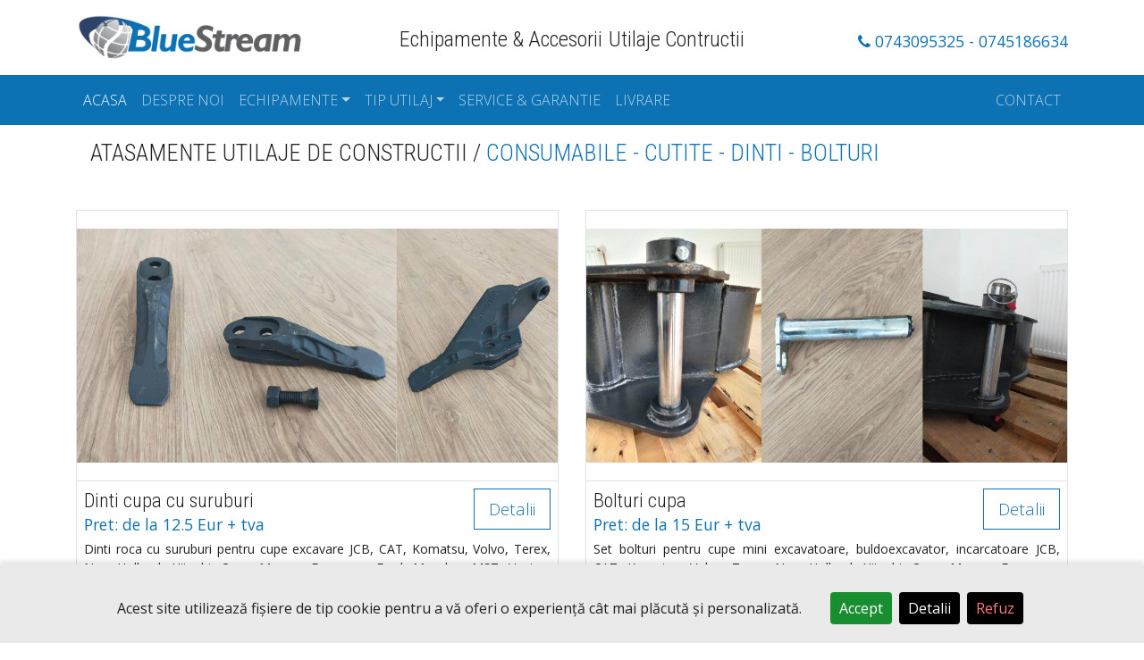

--- FILE ---
content_type: text/html; charset=UTF-8
request_url: https://www.bluestream.ro/echipamente/consumabile_cutite_dinti_bolturi
body_size: 3687
content:
<!doctype html>
<html lang="ro">
<head>
	<title>BlueStream | Consumabile - Cutite - Dinti - Bolturi utilaje de constructii</title>
	
	<meta charset="utf-8">
	<meta name="viewport" content="width=device-width, initial-scale=1, shrink-to-fit=no">
	<meta name="author" content="MediaMind CMS 4.2">
	<meta name="keywords" content="BlueStream | Consumabile - Cutite - Dinti - Bolturi utilaje de constructii">
	<meta name="description" content="BlueStream | Consumabile - Cutite - Dinti - Bolturi utilaje de constructii">

	
	<link rel="icon" type="image/ico" href="https://www.bluestream.ro/fav.ico">
<link rel="apple-touch-icon" sizes="57x57" href="https://www.bluestream.ro/favicon/apple-icon-57x57.png">
<link rel="apple-touch-icon" sizes="60x60" href="https://www.bluestream.ro/favicon/apple-icon-60x60.png">
<link rel="apple-touch-icon" sizes="72x72" href="https://www.bluestream.ro/favicon/apple-icon-72x72.png">
<link rel="apple-touch-icon" sizes="76x76" href="https://www.bluestream.ro/favicon/apple-icon-76x76.png">
<link rel="apple-touch-icon" sizes="114x114" href="https://www.bluestream.ro/favicon/apple-icon-114x114.png">
<link rel="apple-touch-icon" sizes="120x120" href="https://www.bluestream.ro/favicon/apple-icon-120x120.png">
<link rel="apple-touch-icon" sizes="144x144" href="https://www.bluestream.ro/favicon/apple-icon-144x144.png">
<link rel="apple-touch-icon" sizes="152x152" href="https://www.bluestream.ro/favicon/apple-icon-152x152.png">
<link rel="apple-touch-icon" sizes="180x180" href="https://www.bluestream.ro/favicon/apple-icon-180x180.png">
<link rel="icon" type="image/png" sizes="192x192"  href="https://www.bluestream.ro/favicon/android-icon-192x192.png">
<link rel="icon" type="image/png" sizes="32x32" href="https://www.bluestream.ro/favicon/favicon-32x32.png">
<link rel="icon" type="image/png" sizes="96x96" href="https://www.bluestream.ro/favicon/favicon-96x96.png">
<link rel="icon" type="image/png" sizes="16x16" href="https://www.bluestream.ro/favicon/favicon-16x16.png">
<link rel="manifest" href="https://www.bluestream.ro/favicon/manifest.json">
<meta name="msapplication-TileColor" content="#ffffff">
<meta name="msapplication-TileImage" content="https://www.bluestream.ro/favicon/ms-icon-144x144.png">
<meta name="theme-color" content="#ffffff">
	<!-- CSS -->
	<link rel="stylesheet" type="text/css" media="all" href="https://www.bluestream.ro/template-bs4/css/Yeti-bootstrap.min.css">
	<link rel="stylesheet" type="text/css" media="all" href="https://www.bluestream.ro/template-bs4/css/font-awesome.min.css">
	<link rel="stylesheet" type="text/css" media="all" href="https://www.bluestream.ro/resources/web.css">
<link rel="stylesheet" type="text/css" media="all" href="https://www.bluestream.ro/template-bs4/css/style.css">
	<!-- JS -->
	<script src="https://www.bluestream.ro/template-bs4/js/jquery-3.2.1.slim.min.js"></script>
	</head>
<body class="body-echipamente">
		<div class="container py-3">
	<div class="row">
		<div class="col-6 col-md-3 order-0">
			<a href="https://www.bluestream.ro/" title="Blue Stream Brasov">
				<img src="https://www.bluestream.ro/template-bs4/images/logo.png" class="img-fluid">
			</a>
		</div>
		<div class="col-md-6 align-self-center pt-2 order-2 order-md-1 text-center">
			<h2><small class="text-nowrap font-weight-light">Echipamente &amp; Accesorii</small> <small class="text-nowrap font-weight-light">Utilaje Contructii</small></h2>
		</div>
		<div class="col-6 col-md-3 align-self-center pt-2 text-right order-1 order-md-2">
			<a href="tel:0743095325 - 0745186634 " class="d-block">
				<i class="fa fa-phone" aria-hidden="true"></i> 0743095325 - 0745186634 			</a>
		</div>
	</div>
</div>

	<nav class="navbar navbar-expand-md navbar-dark bg-primary">
	<div class="container">
		<button type="button" class="navbar-toggler" data-toggle="collapse" data-target="#navbarCollapse">
			<span class="navbar-toggler-icon"></span>
		</button>

		<div class="collapse navbar-collapse" id="navbarCollapse">
			<div class="navbar-nav">
				<a href="/" class="nav-item nav-link active">ACASA</a>
				<a href="/despre-noi" class="nav-item nav-link">DESPRE NOI</a>
				<div class="nav-item dropdown">
					<a href="#" class="nav-link dropdown-toggle" data-toggle="dropdown">ECHIPAMENTE</a>
					<div class="dropdown-menu">
												<a href="/echipamente/cupe_excavare" class="dropdown-item">Cupe excavare</a>
												<a href="/echipamente/cupe_taluzare_nivelare" class="dropdown-item">Cupe taluzare - Nivelare</a>
												<a href="/echipamente/cupe_trapezoidale_rigole" class="dropdown-item">Cupe trapezoidale Rigole</a>
												<a href="/echipamente/cupe_incarcarcator_multifunctionale" class="dropdown-item">Cupe incarcarcator multifunctionale</a>
												<a href="/echipamente/consumabile_cutite_dinti_bolturi" class="dropdown-item">Consumabile - Cutite - Dinti - Bolturi</a>
												<a href="/echipamente/furci_paletizate_lame_ghiare" class="dropdown-item">Furci paletizate - Lame - Ghiare</a>
												<a href="/echipamente/lame_zapada_pluguri_zapada" class="dropdown-item">Lame zapada - Pluguri zapada</a>
												<a href="/echipamente/picoane_ciocane_hidraulice" class="dropdown-item">Picoane - Ciocane hidraulice</a>
												<a href="/echipamente/cuple_rapide_cuplaj_rapid" class="dropdown-item">Cuple rapide - Cuplaj rapid</a>
												<a href="/echipamente/pulverizatoare_foarfeci" class="dropdown-item">Pulverizatoare - Foarfeci</a>
												<a href="/echipamente/cofraje_turnare_beton" class="dropdown-item">Cofraje turnare beton</a>
												<a href="/echipamente/foreze_burghie_hidraulice" class="dropdown-item">Foreze - Burghie - hidraulice</a>
												<a href="/echipamente/buldoexcavator" class="dropdown-item">Buldoexcavator</a>
												<a href="/echipamente/placa_compactoare_excavator" class="dropdown-item">Placa compactoare excavator</a>
											</div>
				</div>
				<div class="nav-item dropdown">
					<a href="#" class="nav-link dropdown-toggle" data-toggle="dropdown">TIP UTILAJ</a>
					<div class="dropdown-menu">
												<a href="/utilaj/buldoexcavator" class="dropdown-item">Buldoexcavator</a>
												<a href="/utilaj/excavator" class="dropdown-item">Excavator</a>
												<a href="/utilaj/incarcator_frontal_vola" class="dropdown-item">Incarcator frontal - Vola</a>
												<a href="/utilaj/incarcator_telescopic_tlh" class="dropdown-item">Incarcator telescopic - TLH</a>
												<a href="/utilaj/mini_incarcator_bobcat" class="dropdown-item">Mini incarcator - Bobcat</a>
												<a href="/utilaj/buldozer" class="dropdown-item">Buldozer</a>
												<a href="/utilaj/greder" class="dropdown-item">Greder</a>
												<a href="/utilaj/stivuitor_motostivuitor" class="dropdown-item">Stivuitor - Motostivuitor</a>
												<a href="/utilaj/tractor" class="dropdown-item">Tractor</a>
												<a href="/utilaj/camion_unimog" class="dropdown-item">Camion - Unimog</a>
												<a href="/utilaj/jeep_suv" class="dropdown-item">Jeep - SUV</a>
												<a href="/utilaj/atv_utv" class="dropdown-item">ATV - UTV</a>
											</div>
				</div>
				<a href="/service-garantie" class="nav-item nav-link">SERVICE &amp; GARANTIE</a>
				<a href="/livrare" class="nav-item nav-link">LIVRARE</a>
			</div>
			<div class="navbar-nav ml-auto">
				<a href="/contact" class="nav-item nav-link">CONTACT</a>
			</div>
		</div>
	</div>
</nav>	<div class="container main-container">
		<h3 class="m-0 pt-3 pb-5 pl-3 text-uppercase font-weight-light">Atasamente utilaje de constructii / <span class="text-primary">Consumabile - Cutite - Dinti - Bolturi</span></h3>
<div class="row">
	<div class="col-sm-6 list-item" data-type="12" data-machinery="1,2">
	<div class="card mb-4 border">
				<div class="ratio-16-9-fit">
			<a href="/echipament/dinti_cupa_cu_suruburi">
				<img src="/userFiles/Echipamente/img/14.jpg" class="card-img-top border-bottom" alt="Dinti cupa cu suruburi">
			</a>
		</div>
				<div class="p-2">
			<a href="/echipament/dinti_cupa_cu_suruburi" class="btn btn-lg btn-outline-primary float-right ml-2">
				Detalii
			</a>
			<h4 class="m-0 p-0">Dinti cupa cu suruburi</h4>
			<p class="text-primary mb-1">Pret: de la 12.5 Eur + tva</p>
			<small class="text-justify lines-2">Dinti roca cu suruburi pentru cupe excavare JCB, CAT, Komatsu, Volvo, Terex, New Holland, Hitachi, Case, Massey Ferguson, Ford, Mecalac, MST, Venieri, Hidromek, Fermec, Fiat, etc.;Accesoriile de prindere si adaptorii sunt disponibili separat;</small>
		</div>
	</div>
</div><div class="col-sm-6 list-item" data-type="12" data-machinery="1,2,9,3,4">
	<div class="card mb-4 border">
				<div class="ratio-16-9-fit">
			<a href="/echipament/bolturi_cupa">
				<img src="/userFiles/Echipamente/img/16.jpg" class="card-img-top border-bottom" alt="Bolturi cupa ">
			</a>
		</div>
				<div class="p-2">
			<a href="/echipament/bolturi_cupa" class="btn btn-lg btn-outline-primary float-right ml-2">
				Detalii
			</a>
			<h4 class="m-0 p-0">Bolturi cupa </h4>
			<p class="text-primary mb-1">Pret: de la 15 Eur + tva</p>
			<small class="text-justify lines-2">Set bolturi pentru cupe mini excavatoare, buldoexcavator, incarcatoare JCB, CAT, Komatsu, Volvo, Terex, New Holland, Hitachi, Case, Massey Ferguson, Ford, Mecalac, MST, Venieri, Hidromek, Fermec, Fiat, etc.;Bolturile sunt tratate termic avand o rezistența la uzura foarte mare;Diametru bolturi; 30 mm, 35 mm, 40 mm, 45 mm, 50 mm, etc.&nbsp;</small>
		</div>
	</div>
</div><div class="col-sm-6 list-item" data-type="12" data-machinery="1,2,9,3,4">
	<div class="card mb-4 border">
				<div class="ratio-16-9-fit">
			<a href="/echipament/dinte_j_cu_adaptor_sudabil">
				<img src="/userFiles/Echipamente/img/15.jpg" class="card-img-top border-bottom" alt="Dinte J cu adaptor sudabil">
			</a>
		</div>
				<div class="p-2">
			<a href="/echipament/dinte_j_cu_adaptor_sudabil" class="btn btn-lg btn-outline-primary float-right ml-2">
				Detalii
			</a>
			<h4 class="m-0 p-0">Dinte J cu adaptor sudabil</h4>
			<p class="text-primary mb-1">Pret: de la 9 Eur + tva</p>
			<small class="text-justify lines-2">Dinte roca cu adaptorul(baza) sudabila si varful detasabil tip J200, J250, J300, J350, J400, J460, etc, pentru cupe excavare buldoexcavator, incarcator si excavator JCB, CAT, Komatsu, Volvo, Terex, New Holland, Hitachi, Case, Massey Ferguson, Ford, Mecalac, MST, Venieri, Hidromek, Fermec, Fiat, etc.;Accesoriile de prindere, adaptorii, bolturile si sigurantele sunt disponibile separat;</small>
		</div>
	</div>
</div><div class="col-sm-6 list-item" data-type="12" data-machinery="1,2,9,4">
	<div class="card mb-4 border">
				<div class="ratio-16-9-fit">
			<a href="/echipament/cutit_cupa">
				<img src="/userFiles/Echipamente/img/18.jpg" class="card-img-top border-bottom" alt="Cutit cupa">
			</a>
		</div>
				<div class="p-2">
			<a href="/echipament/cutit_cupa" class="btn btn-lg btn-outline-primary float-right ml-2">
				Detalii
			</a>
			<h4 class="m-0 p-0">Cutit cupa</h4>
			<p class="text-primary mb-1">Pret: de la 38 Eur + tva</p>
			<small class="text-justify lines-2">Cutite cupe excavare, taluzare, multifunctionale compatibile cu JCB, CAT, Komatsu, Volvo, Terex, New Holland, Hitachi, Case, Massey Ferguson, Ford, Mecalac, MST, Venieri, Hidromek, Fermec, Fiat, etc.;Din otel special Hardox HB500Dimensiuni 200x20mm, 150x16mm, 110x16mm, 110x12mm, etc.</small>
		</div>
	</div>
</div></div>

	</div>
	<div class="bg-primary mt-4 text-white">
	<div class="container py-5">
		<div class="row">
			<div class="col-lg-4 mb-2">
				<h3 class="m-o p-0"><small class="text-nowrap font-weight-light">Echipamente &amp; Accesorii</small> <small class="text-nowrap font-weight-light">Utilaje Contructii</small></h3>
				<p class="font-weight-light">*Probabil cele mai bune cupe din Romania: #Excavatoare > 10 tone: Integral Hardox; #Excavatoare < 10 tone: Cutit + taietoare laterale + benzi uzura posterioare Hardox!</p>
			</div>
			<div class="col-lg-4 mb-2">
				<a href="/" class="text-white">ACASA</a><br />
				<a href="/despre-noi" class="text-white">DESPRE NOI</a><br />
				<a href="/service-garantie" class="text-white">SERVICE &amp; GARANTIE</a><br />
				<a href="/livrare" class="text-white">LIVRARE</a><br />
				<a href="/gdpr" class="text-white">PROTECTIA DATELOR</a><br />
				<a class="text-light" href="https://anpc.ro" target="_blank">ANRPC</a><br />
			</div>
			<div class="col-lg-4 mb-2">
				<h4>Blue Stream SRL</h4>
				<div class="my-1 p-0 border-top border-light"></div>
				<i class="fa fa-phone" aria-hidden="true"></i>&nbsp;0743095325 - 0745186634 <br />
				<i class="fa fa-envelope-o" aria-hidden="true"></i>&nbsp;office@bluestream.ro - marketing@bluestream.ro				<p class="font-weight-light mt-2">
					&copy; 2020 Toate drepturile rezervate<br />
					Un proiect MediaMind
				</p>
			</div>
		</div>
	</div>
</div	<!-- JS -->
	<script src="https://www.bluestream.ro/template-bs4/js/popper.min.js"></script>
	<script src="https://www.bluestream.ro/template-bs4/js/bootstrap.min.js"></script>
	<script src="https://www.bluestream.ro/resources/web.js" crossorigin="anonymous"></script>
<script src="https://www.bluestream.ro/template-bs4/js/script.js" crossorigin="anonymous"></script>
</body>
</html><div id="gdpr" style="position:fixed; z-index:999999; bottom:0; left:0; right:0; padding:20px; background:#EAEAEA; box-shadow: 0px -4px 5px rgba(0,0,0,.1); font-size:13px;"><div id="gdpr-terms" style="max-height:70vh; overflow:auto; background:#FFF;"></div><table border="0" width="100%" style="max-width:1020px; margin:10px auto 0 auto; "><tr><td>Acest site utilizează fișiere de tip cookie pentru a vă oferi o experiență cât mai plăcută și personalizată.</td><td nowrap width="10%"><button style="background:#198e31; color:#FFF; border:none; padding:6px 10px; margin:0 4px; border-radius:4px;" onclick="var d = new Date(); d.setTime(d.getTime() + 7776000000); document.cookie = 'gdpr-accept=yes;expires='+d.toUTCString()+';path=/'; document.getElementById('gdpr').remove();">Accept</button><button style="background:#000; color:#FFF; border:none; padding:6px 10px; margin:0 4px; border-radius:4px;" onclick="fetch('/gdpr-terms').then((response) => response.text()).then((html) => { document.getElementById('gdpr-terms').innerHTML = html; });">Detalii</button><button style="background:#000; color:#ff7c7c; border:none; padding:6px 10px; margin:0 4px; border-radius:4px;" onclick="javascript:(function(){document.cookie.split(';').forEach(function(c) { document.cookie = c.replace(/^ +/, '').replace(/=.*/, '=;expires=' + new Date().toUTCString() + ';path=/'); }); })(); window.location.replace('https://www.bluestream.ro/gdpr-blocked');">Refuz</button></td></tr></table></div>

--- FILE ---
content_type: text/css
request_url: https://www.bluestream.ro/resources/web.css
body_size: 936
content:
/* 
	ASPECT RATIO
	<div class="ratio-x-y"><div>content</div></div> 
	ASPECT RATIO FIT
	<div class="ratio-x-y-contain"><img src="https://www.w3schools.com/css/paris.jpg"></div> 
*/
[class*="ratio-"] { position: relative; width: 100%; padding:0; }
[class*="ratio-"] > div { position: absolute; top: 0; left: 0; bottom: 0; right: 0; overflow: hidden; }
[class*="ratio-1-1"] { padding-top:100%; }
[class*="ratio-2-1"] { padding-top:50%; }
[class*="ratio-3-2"] { padding-top:66.66%; }
[class*="ratio-4-3"] { padding-top:75%; }
[class*="ratio-16-9"] { padding-top:56.25%; }
[class*="ratio-1-2"] { padding-top:200%; }
[class*="ratio-2-3"] { padding-top:150%; }
[class*="ratio-3-4"] { padding-top:133.33%; }
[class*="ratio-"][class*="-cover"] > *:first-child,
[class*="ratio-"][class*="-fit"] > *:first-child,
[class*="ratio-"][class*="-center"] > *:first-child,
[class*="ratio-"] img
	{ position: absolute; width:100%; height:100%; top:0; left:0; object-fit: cover; }
[class*="ratio-"][class*="-cover"] > *:first-child { object-fit: cover; }
[class*="ratio-"][class*="-fit"] > *:first-child { object-fit: contain; }
[class*="ratio-"][class*="-center"] > *:first-child { object-fit: none; }

[class*="ratio-"][class*="-cover"] > *:first-child img { object-fit: cover; }
[class*="ratio-"][class*="-fit"] > *:first-child img { object-fit: contain; }
[class*="ratio-"][class*="-center"] > *:first-child img { object-fit: none; }

/*
	TEXT LINES
	<div class="lines-2">Lorem ipsum dolor sit amet, consectetur adipiscing elit.</div>
*/
[class*="lines-"] { 
	display: -webkit-box; -webkit-box-orient: vertical; overflow: hidden; text-overflow: ellipsis; }
.lines-1 { -webkit-line-clamp: 1; }
.lines-2 { -webkit-line-clamp: 2; }
.lines-3 { -webkit-line-clamp: 3; }
.lines-4 { -webkit-line-clamp: 4; }
.lines-5 { -webkit-line-clamp: 5; }

/*
	TEXT COLUMNS
	<div class="columns-2">Lorem ipsum dolor sit amet, consectetur adipiscing elit.</div>
*/
@media screen and (min-width: 800px) {
	[class*="columns-"] { 
		padding: 15px;
	   -webkit-column-gap: 30px; -moz-column-gap: 40px; column-gap: 40px;
	   -webkit-column-rule: 1px solid #CCC; -moz-column-rule: 1px solid #CCC; column-rule: 1px solid #CCC;
	}
	.columns-2 { -webkit-column-count: 2; -moz-column-count: 2; column-count: 2; }
	.columns-3 { -webkit-column-count: 3; -moz-column-count: 3; column-count: 3; }
}

/*
	BREADCRUMBS
	<div class="bc">
		<ul>
			<li><a href="#1">One</a></li>
			<li><a href="#2">Two</a></li>
			<li><a href="#3">Three</a></li>
		</ul>
	</div>
*/

.bc { }
.bc ul { list-style: none; display: inline-table; }
.bc ul li { display: inline-block;  }
.bc ul li a { display: block; float: left; text-align: center; position: relative; margin: 0 10px 0 0; 
	height: 36px; line-height:36px; background: navy; padding: 0 20px 0 30px; color: #fff; text-decoration:none;
}
.bc ul li a:after {
	content: ""; position: absolute; right: -18px; top: 0; z-index: 1; /* 18 = height 36 / 2 */
	border-top: 18px solid transparent; border-bottom: 18px solid transparent; 
	border-left: 18px solid navy;
}
.bc ul li a:before {
	content: ""; position: absolute; left: 0; top: 0;
	border-top: 18px solid transparent; border-bottom: 18px solid transparent;
	border-left: 18px solid #FFF; /* background color */
}
.bc ul li:first-child a { border-top-left-radius: 10px; border-bottom-left-radius: 10px; }
.bc ul li:first-child a:before { display: none; }
.bc ul li:last-child a { 
	border-top-right-radius: 10px; border-bottom-right-radius: 10px;
}
.bc ul li:last-child a:after { display: none; }
.bc ul li a:hover { background: red; }
.bc ul li a:hover:after { border-left-color: red; }

--- FILE ---
content_type: text/css
request_url: https://www.bluestream.ro/template-bs4/css/style.css
body_size: 146
content:
@import url('https://fonts.googleapis.com/css2?family=Roboto:ital,wght@0,100;0,300;0,400;0,500;0,700;0,900;1,100;1,300;1,400;1,500;1,700;1,900&display=swap');
@import url('https://fonts.googleapis.com/css2?family=Roboto+Condensed:ital,wght@0,300;0,400;0,700;1,300;1,400;1,700&display=swap');

/*
Primary Color - #2B4666
Secondary color - #E98D37
*/

/* global overwrite */
.roboto { font-family: 'Roboto', sans-serif !important; }
.roboto-condensed { font-family: 'Roboto Condensed', sans-serif !important; }

html { position: relative; min-height: 100%; scroll-behavior: smooth; }
h1, h2, h3, h4, h5, h6 { font-family: 'Roboto Condensed', sans-serif; }
a, a * { text-decoration:none !important; }



--- FILE ---
content_type: text/javascript
request_url: https://www.bluestream.ro/resources/web.js
body_size: 1528
content:
$(function() {

	// CONTENT PLACEHOLDER
	$('div[data-src]').each(function(){ 
		$(this).load($(this).data('src')); 
	});

	// IMAGE PLACEHOLDER
	$('img[data-src]').each(function(){ 
		$(this).attr('src', $(this).data('src')).removeAttr('data-src'); 
	});

	// BODY SCROLLED
	$(window).on('resize scroll', function() {
		$('body').toggleClass('scrolled', $(this).scrollTop() > 10);
	});
	$(document).trigger('scroll');

	// IN-VIEW
	$.fn.isInViewport = function() {
		return $(this).offset().top + $(this).outerHeight() > $(window).scrollTop() && $(this).offset().top < $(window).scrollTop() + $(window).height();
	};
	var quickcontact;
	$(window).on('resize scroll', function() {
		$("div").each(function() {
			$(this).toggleClass('in-view', $(this).isInViewport());
		});
	});
	$(document).trigger('scroll');

	// SMOOTH SCROLL
	$("a").on('click', function(event) {
		if (this.hash !== "") {
			event.preventDefault();
			var hash = this.hash;
			$('html, body').animate({
				scrollTop: $(hash).offset().top
			}, 1000, function(){
				window.location.hash = hash;
			});
		}
	});

	// PREVENT LEAVING UNSAVED DATA
	var preventleave = false;
	$('form *').change(function(){ preventleave = true; });
	$('form').submit(function(){ preventleave = false; });
	window.addEventListener("beforeunload", function (e) {
		if (!preventleave) return;
		var confirmationMessage = 
			'It looks like you have been editing something. ' +
			'If you leave before saving, your changes will be lost.';
        (e || window.event).returnValue = confirmationMessage;
        return confirmationMessage;
    });


	// END document.ready SCRIPTS
});